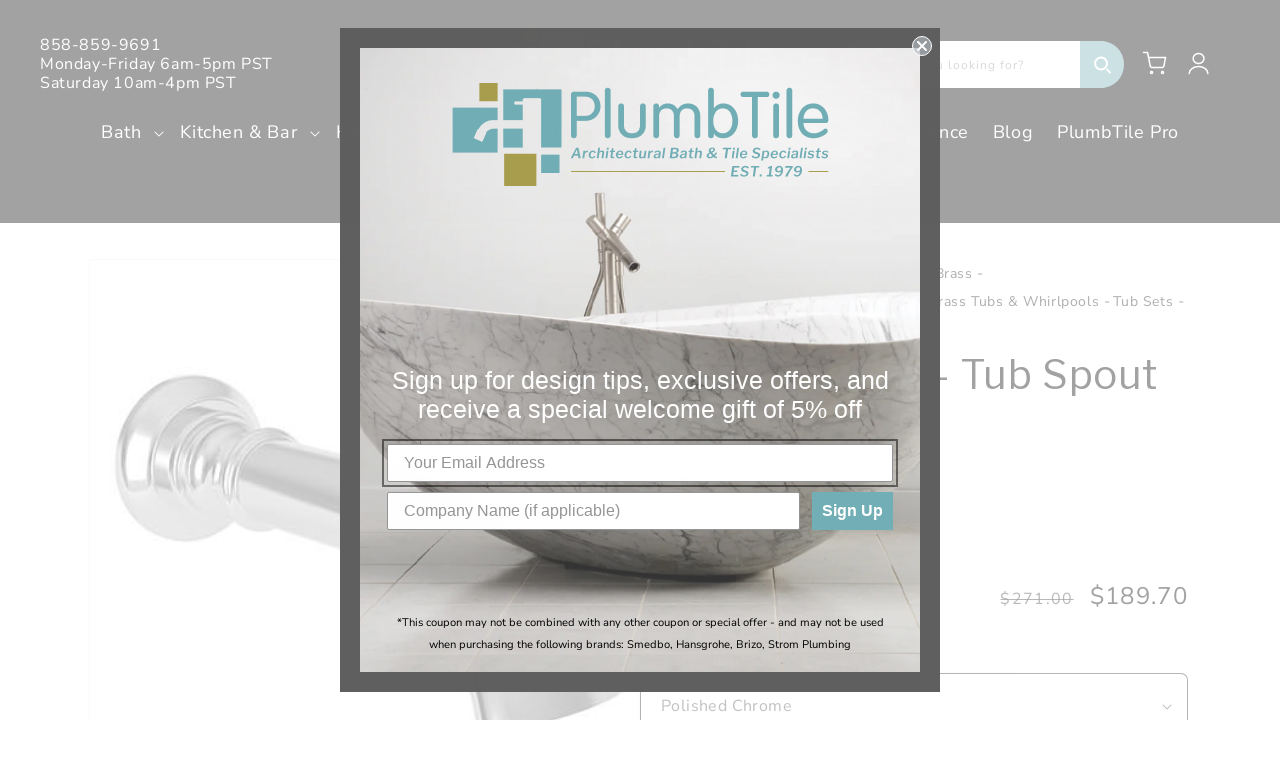

--- FILE ---
content_type: text/css
request_url: https://plumbtile.com/cdn/shop/t/81/assets/custom.css?v=45006551142395198791768929594
body_size: 11178
content:
@import"https://fonts.googleapis.com/css2?family=Libre+Franklin:wght@100;300;400;500;600;700&display=swap";@import"https://fonts.googleapis.com/css2?family=Nunito+Sans:ital,opsz,wght@0,6..12,200..1000;1,6..12,200..1000&family=Nunito:ital,wght@0,200..1000;1,200..1000&display=swap";@import"https://fonts.googleapis.com/css2?family=Inter:wght@100..900&family=Libre+Franklin:ital,wght@0,100..900;1,100..900&display=swap";.color-pure-black{--color-background: 0, 0, 0;--color-foreground: 255, 255, 255;--gradient-background: 0, 0, 0;--color-badge-background: var(--color-background);--color-badge-border: var(--color-background);--alpha-badge-border: 1}.ssw-fave-item:focus-within .ssw-fave-product-actions a,.ssw-fave-item:hover .ssw-fave-product-actions a{border-radius:55px}#ssw-fave-page-side-bar #ssw-fave-create-list{border-radius:55px;transition:.5s all ease;border-width:2px!important}#ssw-fave-page-side-bar #ssw-fave-create-list:hover{background:none!important;color:#1099c5;border:2px solid #1099c5}[hidden]{display:none!important}.title-wrapper--justify-content-left{justify-content:flex-start}.title-wrapper--justify-content-center{justify-content:center;text-align:center}.title-wrapper--justify-content-right{justify-content:flex-end}h1,.h1{font-size:calc(var(--font-heading-scale) * 4rem);line-height:1.128em}h2,.h2{font-size:calc(var(--font-heading-scale) * 3rem)}h5,.h5{font-size:calc(var(--font-heading-scale) * 1.6rem)}.text-40{font-size:calc(var(--font-heading-scale) * 3rem)}.text-24{font-size:calc(var(--font-heading-scale) * 1.6rem)}.mx-500{max-width:500px}.mx-250{max-width:250px}.section-divider--border{border-top:1px solid #F1F1F1;width:100%;display:block!important}@media only screen and (min-width: 1025px){.page-width.page-width-small{padding-left:9.2rem!important;padding-right:9.2rem!important}}@media only screen and (min-width: 750px){h1,.h1{font-size:calc(var(--font-heading-scale) * 5rem);line-height:1.128em}h2,.h2{font-size:calc(var(--font-heading-scale) * 3.8rem)}h5,.h5{font-size:calc(var(--font-heading-scale) * 2.2rem)}.text-40{font-size:calc(var(--font-heading-scale) * 4rem)}.text-24{font-size:calc(var(--font-heading-scale) * 2.4rem)}}.button--secondary:hover{--alpha-button-background: 1;color:rgba(var(--color-button));background-color:rgba(var(--color-button-text))}.button--blue{--color-button: 114, 174, 181;--color-button-text: 255, 255, 255;--alpha-button-background: 1}.button--blue:hover{color:rgba(var(--color-button),var(--alpha-button-background));background-color:rgba(var(--color-button),0)}.button--secondary.button--blue{--color-button: 114, 174, 181;--color-button-text: 114, 174, 181 !important;--alpha-button-background: 0}.button--secondary.button--blue:hover{--color-button-text: 255, 255, 255 !important;--color-button: 114, 174, 181;color:rgba(var(--color-button-text),1);background-color:rgba(var(--color-button),1)}.button--secondary.button--blue:after{box-shadow:0 0 0 calc(var(--buttons-border-width) + var(--border-offset)) #72aeb5,0 0 0 var(--buttons-border-width) rgba(var(--color-button),var(--alpha-button-background))!important}.button.btn-rounded,.button.btn-rounded:after{border-radius:70px}.button.button--secondary.button--primary:hover:after{z-index:-1}.banner__buttons .button.button--secondary.button--primary:hover{color:#252525}.custom-call-to-action .button--blue:hover,.custom-multicolumn .set-background-image .button--blue:hover{background-color:#fff;color:rgba(var(--color-button),1)}.header__icon--cart{margin-right:0}.header-wrapper.color-pure-black{background-color:rgb(var(--color-background))}.header-wrapper .header__menu-item{color:rgba(var(--color-foreground),1);font-size:1.5rem}.header-wrapper .header__search{background-color:#fff3;border-radius:50%}.header__search [open=true] .header__icon--search{display:none}.search-modal__content{justify-content:flex-end;background-color:rgba(var(--color-background),.8)}.search-modal__form{background-color:#fff;border-radius:35px}.search-modal__form .field:after,.search-modal__form .field__input:focus{border:unset!important;box-shadow:unset!important}.search-modal__form input{background-color:transparent;font-weight:400;font-size:1.3rem;color:#252525}.search-modal__form label{color:#9a9a9a;font-size:1.2rem;top:50%;transform:translateY(-50%)}.search-modal__form label.search-input-focus{top:1rem;transform:unset;letter-spacing:normal}.search-modal__form input::placeholder{font-weight:400;font-size:1.2rem;color:#9a9a9a}.search-modal__form .search__button.field__button{background-color:#72aeb6!important;opacity:1;z-index:2;height:100%!important;top:0;border-radius:0 35px 35px 0;right:-2px}.mega-menu__content{background-color:#fff!important;box-shadow:0 19.7299px 29.5948px #00000012;border-radius:0 0 15px 15px!important;padding-top:4rem!important;padding-bottom:6rem!important}.mega-menu__link{color:#252525!important}.MegaMenu-Content--grid{display:grid;grid-template-columns:20% 1fr 20%;gap:3rem}.MegaMenu-Content--image-wrapper{display:flex;flex-direction:column;row-gap:1.9rem}.MegaMenu-Content-Image--item{height:100%;display:flex;flex-direction:column;gap:1rem}.MegaMenu-Content-Image--item:not(.item-right){max-height:50%}.MegaMenu-Content--image{width:100%;height:100%;background-size:cover;background-position:center;background-repeat:no-repeat}.mega-menu__list{padding:0;gap:3rem}.MegaMenu-Content--image-wrapper:empty{display:none}.mega-menu__link--level-2:not(:only-child){margin-bottom:2.2rem;font-weight:600}.mega-menu__list{gap:4rem!important}#MegaMenu-Content-1 .mega-menu__list{display:block!important;columns:5;-webkit-columns:5;-moz-columns:5}#MegaMenu-Content-2 .mega-menu__list{display:grid!important;grid-template-columns:repeat(3,1fr)}#MegaMenu-Content-5 .mega-menu__list,#MegaMenu-Content-5 .MegaMenu-Content--image-wrapper:first-child{display:none}#MegaMenu-Content-5 .MegaMenu-Content--grid{grid-template-columns:1fr}#MegaMenu-Content-5 .MegaMenu-Content--image-wrapper:last-child{display:grid;grid-template-columns:repeat(4,1fr);gap:3rem 4rem}#MegaMenu-Content-5 .MegaMenu-Content--image{min-height:170px;width:100%}#MegaMenu-Content-3 .mega-menu__list{min-height:355px}#MegaMenu-Content-3 .mega-menu__list,#MegaMenu-Content-6 .mega-menu__list{columns:4;-webkit-columns:4;-moz-columns:4}#MegaMenu-Content-3 .mega-menu__list li,#MegaMenu-Content-6 .mega-menu__list li{margin-bottom:0}.MegaMenu-Content-Image--no-image .MegaMenu-Content--image{background-color:#72aeb6;display:flex;justify-content:center;align-items:center;height:auto}.MegaMenu-Content-Image--no-image .MegaMenu-Content--image .mega-menu__link{color:#fff!important}.mega-menu__list>li{margin-bottom:4rem}.link.featured-link{padding:0;margin-bottom:0!important}.mega-menu__subtitle{cursor:auto}.mega-menu__subtitle:hover{text-decoration:none!important}@media screen and (min-width: 990px){.search-modal__content .modal__close-button.link{margin-right:12rem}.search-modal__form{max-width:36rem!important}}@media screen and (max-width: 1300px){.mega-menu__list{gap:3rem!important}#MegaMenu-Content-1 .mega-menu__list{columns:4;-webkit-columns:4;-moz-columns:4}#MegaMenu-Content-3 .MegaMenu-Content--image-wrapper:last-child,#MegaMenu-Content-5 .MegaMenu-Content--image-wrapper:last-child{grid-template-columns:repeat(3,1fr);gap:3rem 4rem}}@media screen and (max-width: 1024px){.mega-menu__list{gap:2rem!important}}.custom-slideshow .slideshow__slide{overflow:hidden;position:relative}.custom-slideshow .video_background{top:0!important;position:absolute;width:100%;padding:0!important;height:100%;overflow:hidden}.custom-slideshow .subtitle{color:rgba(var(--color-foreground),1)}.custom-slideshow .slideshow__controls.hidden{display:none}@media only screen and (min-width: 750px){.custom-slideshow .banner--content-align-left.banner--desktop-transparent .banner__box,.custom-slideshow .banner--content-align-right.banner--desktop-transparent .banner__box,.custom-slideshow .banner--medium.banner--desktop-transparent .banner__box{max-width:66rem}.custom-slideshow .banner__content--middle-left .banner__box{padding-left:0}}@media screen and (max-width: 749px){.custom-slideshow .banner--large:not(.banner--adapt){min-height:60rem}}@media only screen and (max-width: 374px){.custom-slideshow .button{width:100%}}.custom-banner{overflow:hidden}.custom-banner .video_background{position:absolute;width:100%;height:100%}.custom-banner .subtitle{color:rgba(var(--color-foreground),1)}@media only screen and (min-width: 750px){.custom-banner .banner--content-align-left.banner--desktop-transparent .banner__box,.custom-banner .banner--content-align-right.banner--desktop-transparent .banner__box,.custom-banner .banner--medium.banner--desktop-transparent .banner__box{max-width:66rem}.custom-banner .banner__content--middle-left .banner__box{padding-left:0}}.custom-multicolumn h3.inline-richtext{color:#454545}.custom-multicolumn .multicolumn-card__info-heading-size--small,.custom-multicolumn .multicolumn-card__info-heading-size--medium,.custom-multicolumn .multicolumn-card__info-heading-size--big{font-size:calc(var(--font-heading-scale) * 1.5rem)}.custom-multicolumn .background-none .multicolumn-card__image-wrapper+.multicolumn-card__info{padding-top:1.36rem}.custom-multicolumn .multicolumn-list__item a{text-decoration:none}.custom-multicolumn .slider.slider--everywhere .slider__slide{scroll-snap-align:unset}.custom-multicolumn .slider--everywhere{margin-bottom:1.5rem}.custom-multicolumn .grid--2-col-tablet.slider--everywhere .multicolumn-list__item{margin-top:0}.custom-multicolumn .multicolumn .slider--everywhere+.slider-buttons{display:flex}.custom-multicolumn .category__inner--top-wrapper{margin-bottom:2.5rem;display:grid;grid-template-columns:1fr auto;align-items:center}.custom-multicolumn .title-wrapper-with-link,.custom-multicolumn .title-wrapper-with-link .title{margin-bottom:0}.custom-multicolumn .multicolumn .button{margin-top:0}.custom-multicolumn .slider-button{background:#2525250d;border:1px solid rgba(37,37,37,.2);border-radius:50%}.custom-multicolumn .multicolumn.background-white .multicolumn-list__item{border:1px solid #D5D5D5}.custom-multicolumn .multicolumn.background-white .multicolumn-card{background-color:#fff}.custom-multicolumn .multicolumn-card.set-background-image{position:relative}.custom-multicolumn .multicolumn-card.set-background-image .multicolumn-card__info{position:absolute;bottom:0;padding-bottom:1.5rem!important;max-width:464px;width:100%}.custom-multicolumn .set-background-image .multicolumn-card__info,.custom-multicolumn .set-background-image .multicolumn-card__info .inline-richtext,.custom-multicolumn .set-background-image .multicolumn-card__info a{color:#fff}.custom-multicolumn .set-background-image .multicolumn-card__info .multicolumn-card__info--description-wrapper{display:grid;grid-template-columns:1fr auto;gap:2rem;align-items:center}.custom-multicolumn .set-background-image .multicolumn-card__info p{font-size:1.3rem;line-height:1.3em}.custom-multicolumn .set-background-image .multicolumn-card__info .link{margin:0}.custom-multicolumn .set-background-image .multicolumn-card__info .icon-wrap{margin:0;border:1px solid rgba(255,255,255,.2);background:#ffffff1a;border-radius:50%;width:40px;height:40px;display:flex;justify-content:center;align-items:center}.custom-multicolumn .set-background-image .multicolumn-card__info svg path{fill:#fff}.custom-multicolumn .multicolumn:not(.background-none) .multicolumn-card__info{padding-left:1.6rem;padding-right:1.6rem}.custom-multicolumn .multicolumn-card__info a.button{margin-top:2rem}.custom-multicolumn .multicolumn-card__info .link{font-weight:600}@media screen and (min-width: 1250px){.custom-multicolumn .title-to-left{display:grid;grid-template-columns:240px 1fr;column-gap:10px;align-items:center}.custom-multicolumn .title-to-left .category__inner--top-wrapper{margin-bottom:0;display:grid;grid-template-columns:1fr;align-items:center;row-gap:35px;justify-items:start}.custom-multicolumn .multicolumn-card__info p{line-height:1.5em}.custom-multicolumn .title-to-left .multicolumn-card__info p{font-size:1.4rem;line-height:1.3em}}@media screen and (min-width: 1025px){.custom-multicolumn .slider--everywhere{margin-bottom:0}.custom-multicolumn .slider--everywhere{margin:0 4.2rem!important}.custom-multicolumn .slider-buttons{justify-content:space-between;position:absolute;top:50%;transform:translateY(-50%);left:-3.5rem;right:-3.5rem}}@media screen and (min-width: 990px){.custom-multicolumn .grid--7-col-desktop .grid__item{width:calc(14.28% - var(--grid-desktop-horizontal-spacing) * 6 / 7);max-width:calc(14.28% - var(--grid-desktop-horizontal-spacing) * 6 / 7)}.custom-multicolumn .multicolumn-card__info-heading-size--medium{font-size:calc(var(--font-heading-scale) * 2rem);line-height:1.3em}.custom-multicolumn .multicolumn-card__info-heading-size--big{font-size:calc(var(--font-heading-scale) * 2.5rem);line-height:1.1em}}@media screen and (min-width: 750px){.custom-multicolumn .background-none .multicolumn-card__image-wrapper{margin-left:0;margin-right:0}.custom-multicolumn .grid{--grid-desktop-horizontal-spacing: 15px;--grid-desktop-vertical-spacing: 15px}.custom-multicolumn .background-none .multicolumn-list__item:not(.center) .multicolumn-card:not(.set-background-image) .multicolumn-card__info{padding-left:0!important}.custom-multicolumn .background-none .multicolumn-list__item .multicolumn-card:not(.set-background-image) .multicolumn-card__info{margin-top:1rem}}@media screen and (max-width: 1024px){.custom-multicolumn .slider-buttons{gap:20px}.custom-multicolumn .slider-buttons.is-background-image,.custom-multicolumn .background-none .slider-buttons{margin-top:1.5rem;margin-bottom:1.5rem}.custom-multicolumn .slider-button{width:30px;height:30px}.custom-multicolumn .slider-button svg{width:10px;height:10px}}@media screen and (max-width: 749px){.custom-multicolumn .category__inner--top-wrapper{padding-left:1.5rem;padding-right:1.5rem;grid-template-columns:1fr;justify-items:center;row-gap:20px}.custom-multicolumn .title-wrapper-with-link,.custom-multicolumn .title-wrapper-with-link .title{text-align:center}.custom-multicolumn .multicolumn .title-wrapper-with-link{margin-bottom:0}.custom-multicolumn .set-background-image .multicolumn-card__info,.background-none .multicolumn-list .multicolumn-card__info,.background-none .multicolumn-list .center .multicolumn-card__info{padding-left:1.5rem;padding-right:1.5rem}.custom-multicolumn .multicolumn-card__info a.button{display:none}.custom-multicolumn .slider--mobile.grid--peek.grid--1-col-phone .grid__item{width:calc(100% - var(--grid-mobile-horizontal-spacing) - 3rem)!important;max-width:100%}.custom-multicolumn .multicolumn-list.grid--1-col-phone:not(.slider){flex-direction:column}.custom-multicolumn .grid--1-col-phone .grid__item{width:100%;max-width:none}}.custom-image-with-text .image-with-text__text{margin-top:13px}.custom-image-with-text .image-with-text__decorative-wrapper{width:100%;max-width:80px;align-self:flex-end}.custom-image-with-text .image-with-text__decorative-wrapper img{width:100%;height:auto}.image-with-text__content .icon{max-width:58px;margin-bottom:-18px}.image-with-text__content .icon img{max-width:100%}@media screen and (min-width: 750px){.custom-image-with-text .image-with-text__content{max-width:600px;width:100%}.custom-image-with-text .image-with-text__decorative-wrapper{max-width:129px;position:absolute;right:3rem;bottom:3rem}}@media screen and (max-width: 749px){.custom-image-with-text .image-with-text__content{padding-left:1.5rem;padding-right:1.5rem;padding-bottom:0;align-items:center;text-align:center}.custom-image-with-text .image-with-text__text{margin-top:25px}.custom-image-with-text .image-with-text__decorative-wrapper{margin-top:-2rem}}.custom-card-product .card__content{width:inherit!important}.custom-card-product .card__heading,.custom-card-product .price-item--sale{color:#000;font-weight:500}.custom-card-product .card__information{grid-row-start:unset}.custom-card-product .price--on-sale .price-item--regular{color:#777}.card-excerpt{display:none;font-weight:300;font-size:1.4rem}.custom-card-product .card__badge{font-weight:500}.custom-card-product .buttons-wrapper{display:none;gap:10px;flex-direction:column}.custom-card-product .buttons-wrapper div{flex:1}.custom-card-product .buttons-wrapper .product-form{width:100%}.custom-card-product:hover .product-form__buttons a{text-decoration:none}.custom-card-product .card-information{display:none}@media screen and (min-width: 1250px){.custom-card-product .buttons-wrapper{flex-direction:row!important}}@media screen and (min-width: 750px){.card-excerpt{display:block}.custom-card-product .price-item--sale{font-size:2.2rem}.custom-card-product .price--on-sale .price-item--regular{font-size:1.5rem}.custom-card-product .card-information{display:block}.custom-card-product .buttons-wrapper{display:flex}}@media screen and (max-width: 990px){.custom-card-product .buttons-wrapper button{width:calc(100% - 6rem)}}.custom-featured-collection .collection__inner--top-wrapper{margin-bottom:2.5rem;display:grid;grid-template-columns:1fr auto;align-items:center}.custom-featured-collection .collection__title.title-wrapper,.custom-featured-collection .collection__title.title-wrapper .title{margin-bottom:0}.custom-featured-collection .slider-component-desktop:not(.slider-component-full-width) .title-wrapper--self-padded-tablet-down,.custom-featured-collection .slider-component-desktop:not(.slider-component-full-width) .title-wrapper--self-padded-mobile{padding-left:0;padding-right:0}.custom-featured-collection .collection__view-all a:not(.link){margin-top:0}.custom-featured-collection .slider-component-desktop:not(.slider-component-full-width).page-width{max-width:var(--page-width)!important}.custom-featured-collection .slider .slider__slide{scroll-snap-align:unset}.custom-featured-collection .slider-component-desktop:not(.slider-component-full-width) .slider--desktop .slider__slide:first-child{margin-left:0;scroll-margin-left:0}.custom-featured-collection .slider-button{background:#2525250d;border:1px solid rgba(37,37,37,.2);border-radius:50%}@media screen and (min-width: 1025px){.custom-featured-collection .slider-component-desktop:not(.slider-component-full-width).page-width{padding:0 9.2rem!important}.custom-featured-collection .slider-buttons{justify-content:space-between;position:absolute;top:50%;transform:translateY(-50%);left:1.5rem;right:1.5rem}}@media screen and (min-width: 990px){.custom-featured-collection .slider-component-desktop:not(.slider-component-full-width) .grid{--grid-desktop-horizontal-spacing: 25px;--grid-desktop-vertical-spacing: 25px}.custom-featured-collection .slider-component-desktop:not(.slider-component-full-width) .slider--desktop.grid--3-col-desktop .grid__item{width:calc(33.333% - var(--grid-desktop-horizontal-spacing) / 2)}.custom-featured-collection .slider-component-desktop:not(.slider-component-full-width) .slider--desktop.grid--4-col-desktop .grid__item{width:calc(25% - var(--grid-desktop-horizontal-spacing) * 3 / 4)}.custom-featured-collection .slider-component-desktop:not(.slider-component-full-width) .slider--desktop.grid--2-col-desktop .grid__item{width:calc(50% - var(--grid-desktop-horizontal-spacing) / 2)}.custom-featured-collection .slider-component-desktop:not(.slider-component-full-width) .grid{padding:0 5px}.custom-featured-collection .collection__title.title-wrapper--self-padded-tablet-down{padding:0}}@media screen and (min-width: 750px){.custom-featured-collection .slider-component-desktop:not(.slider-component-full-width) .grid{--grid-desktop-horizontal-spacing: 15px;--grid-desktop-vertical-spacing: 15px}.custom-featured-collection .slider-component-desktop:not(.slider-component-full-width).page-width{padding:0 5rem}}@media screen and (max-width: 1024px){.custom-featured-collection .slider-buttons{gap:20px}.custom-featured-collection .slider-button{width:30px;height:30px}.custom-featured-collection .slider-button svg{width:10px;height:10px}}@media screen and (min-width: 750px) and (max-width: 989px){.custom-featured-collection .slider--tablet.grid--peek.grid--2-col-tablet .grid__item,.custom-featured-collection .slider--tablet.grid--peek.grid--2-col-tablet-down .grid__item{width:calc(50% - var(--grid-desktop-horizontal-spacing) / 2)}}@media screen and (max-width: 749px){.custom-featured-collection slider-component.page-width{padding:0}.custom-featured-collection .grid--peek.slider .grid__item:first-of-type{margin-left:1.5rem!important}.custom-featured-collection .collection__inner--top-wrapper{padding-left:1.5rem;padding-right:1.5rem;grid-template-columns:1fr;justify-items:center;row-gap:20px}.custom-featured-collection .collection__title.title-wrapper,.custom-featured-collection .collection__title.title-wrapper .title{text-align:center}.custom-featured-collection .slider--tablet.grid--peek.grid--1-col-phone .grid__item{width:calc(100% - var(--grid-mobile-horizontal-spacing) - 3rem);max-width:100%}.custom-featured-collection .product-grid.grid--1-col-phone:not(.slider){flex-direction:column}.custom-featured-collection .grid--1-col-phone .grid__item{width:100%;max-width:none}}.custom-call-to-action{position:relative}.custom-call-to-action .call-to-action{background-position:center;background-repeat:no-repeat;background-size:cover}.custom-call-to-action .call-to-action:before{content:"";position:absolute;top:0;background:#000;opacity:0;z-index:1;width:100%;height:100%}.custom-call-to-action .call-to-action--content-wrapper{z-index:1;position:relative;padding-top:4rem;padding-bottom:4rem}.custom-call-to-action .call-to-action--content-align-column,.custom-call-to-action .call-to-action--content-align-row{display:grid;grid-template-columns:1fr;justify-items:center;text-align:center;gap:50px}.custom-call-to-action .call-to-action--text-wrapper{width:100%}.custom-call-to-action .call-to-action__heading,.custom-call-to-action .call-to-action__text{color:#fff!important}.custom-call-to-action .call-to-action__heading{margin-top:0;margin-bottom:8px}@media screen and (min-width: 990px){.custom-call-to-action .call-to-action--content-wrapper{padding-top:11rem!important;padding-bottom:11rem!important}.custom-call-to-action .call-to-action--content-align-column{grid-template-columns:1fr auto;align-items:center;justify-content:space-between;align-content:stretch;text-align:left;justify-items:stretch}}@media screen and (min-width: 750px){.custom-call-to-action .call-to-action--content-wrapper{padding-top:8rem;padding-bottom:8rem}}[id$="8e09a604-437f-4e0d-b215-8e269e213c42"] .multicolumn-card__info h3,[id$="0061a4fe-204a-457f-aff0-a0e853336d55"] .multicolumn-card__info h3{font-weight:400}[id$="0061a4fe-204a-457f-aff0-a0e853336d55"] .multicolumn-card__info--wrapper{position:absolute;display:flex;align-items:flex-start;flex-direction:column;justify-content:flex-end;top:0;left:0;bottom:0;right:0;background:linear-gradient(.53deg,#0006 .33%,#0000 25.99%)}[id$="0061a4fe-204a-457f-aff0-a0e853336d55"] .multicolumn-card__info--wrapper:before{content:"";position:absolute;top:100%;left:0;bottom:0;right:0;transition:.5s ease-in-out;background:linear-gradient(.51deg,#0009 23.02%,#0000 99.44%)}[id$="0061a4fe-204a-457f-aff0-a0e853336d55"] .multicolumn-card__info--wrapper:hover:before{top:0}[id$="0061a4fe-204a-457f-aff0-a0e853336d55"] .multicolumn-card__info{max-height:50px;transition:.5s ease-in-out}[id$="0061a4fe-204a-457f-aff0-a0e853336d55"] .multicolumn-card__info--wrapper:hover .multicolumn-card__info{max-height:200px}[id$="0061a4fe-204a-457f-aff0-a0e853336d55"] .multicolumn-card__info--description-wrapper{opacity:0;transition:.5s ease-in-out;height:0;overflow:hidden}[id$="0061a4fe-204a-457f-aff0-a0e853336d55"] .multicolumn-card__info--wrapper:hover .multicolumn-card__info--description-wrapper{opacity:1;height:auto}[id$="315d1511-c630-4435-84fc-d73b08b68b7a"] .multicolumn-card__info{padding-top:1.3rem}@media screen and (max-width: 749px){[id$="315d1511-c630-4435-84fc-d73b08b68b7a"] .slider--mobile.grid--peek.grid--2-col-tablet-down .grid__item{width:calc(100% - var(--grid-mobile-horizontal-spacing) - 3rem)!important;max-width:100%}}[id$="0109b646-f50f-4d50-9650-f38c4337fbc7"].custom-multicolumn .multicolumn-card.set-background-image .multicolumn-card__info{padding:2.6rem!important}@media screen and (max-width: 749px){[id$="0109b646-f50f-4d50-9650-f38c4337fbc7"].custom-multicolumn .multicolumn-card__info a.button{display:inline-flex}}@media screen and (max-width: 749px){[id$="688dc251-4199-44fa-b3a8-a74598c2ca45"] .grid--peek .grid__item{min-width:32.5%;width:calc(32.5% - var(--grid-mobile-horizontal-spacing) - 2rem)}[id$="688dc251-4199-44fa-b3a8-a74598c2ca45"] .slider__slide{scroll-snap-align:unset;scroll-padding-left:0}[id$="688dc251-4199-44fa-b3a8-a74598c2ca45"] .grid--peek.slider .grid__item:first-of-type{margin-left:0}}.cart-notification.color-pure-black{background-color:rgb(var(--color-background))}.cart-notification.color-pure-black .button,.cart-notification.color-pure-black .link{color:rgb(var(--color-foreground))}.drawer__inner{width:49rem!important;padding:3rem 2.5rem 0!important}.drawer__header{padding-top:0!important;padding-bottom:2rem!important;margin-bottom:2rem!important;border-bottom:1px solid #C9C7C7}.drawer__header .drawer__heading{margin:0;font-weight:500;font-size:1.8rem}.drawer__header .drawer__close,.drawer__header .drawer__heading--cart-icon{position:initial;display:flex;min-width:0;min-height:0}.drawer__header .drawer__close svg{height:auto!important;width:1.4rem!important}.drawer__header .drawer__close svg path{fill:#000!important}.drawer__cart-items-wrapper thead{display:none!important}.cart-drawer .cart-item{grid-template:repeat(2,auto) / repeat(5,1fr)!important;padding-top:2.3rem;padding-bottom:2.3rem;border-bottom:1px solid #C9C7C7}.drawer__footer{border-top:unset!important}.cart-drawer .cart-items td{padding-top:0!important}.cart-drawer .cart-item>td+td{padding-left:0!important}.cart-drawer .cart-item__media{grid-column:1 / 3!important;max-width:100%;width:100%}.cart-drawer .cart-item__image{width:100%}.cart-drawer .cart-item__details{grid-column:3 / 5!important}.cart-drawer .cart-item__quantity{grid-column:3 / 6!important}.product-item--wrapper{gap:.9rem;display:flex;flex-direction:column}.product-item--wrapper dl{margin:0}.product-item--wrapper .product-option{font-weight:300;font-size:1.2rem}.quantity{background:#f4f4f4;border:.5px solid #B4B4B4;border-radius:93px;width:8.1rem;min-height:2.4rem;height:100%}.quantity:after{box-shadow:unset}.quantity__button{width:calc(2.2rem / var(--font-body-scale));background-color:transparent!important}.quantity__button svg path{fill:#000}.quantity__input{color:#000;font-weight:600;font-size:1.2rem}.cart-drawer .cart-item__totals{pointer-events:auto!important}cart-remove-button .button{min-width:1rem!important;min-height:1rem!important}cart-remove-button .icon-remove path{fill:#cacaca!important}.cart-item__quantity-price--wrapper{display:flex!important;gap:2rem;justify-content:space-between;align-items:center}.cart-item__old-price{font-size:1rem!important}.cart-item__final-price,.cart-item__prices-wrapper .product-option:not(.cart-item__old-price){font-weight:600!important;color:#000}.totals__subtotal{font-weight:600;font-size:1.8rem!important}.totals__subtotal-value{font-weight:700;font-size:1.8rem;color:#000}.cart__ctas{flex-direction:column}#CartDrawer-Checkout{margin-top:3.8rem}.free-shipping-message--wrapper{display:flex;gap:.9rem;padding:1.6rem 1.1rem 2.5rem;background-color:#f5fdff}.free-shipping-message--wrapper .free-shipping-message--title{margin:0;font-weight:600;font-size:1.3rem;text-transform:uppercase;color:#72aeb6}.free-shipping-message{margin:0;font-weight:300;font-size:1.5rem;line-height:145.02%;text-transform:capitalize}@media screen and (min-width: 750px){.drawer__inner{padding-bottom:3rem!important}}@media screen and (max-width: 500px){.cart-item__quantity-price--wrapper{gap:1rem;align-items:flex-start;flex-direction:column}}.shopify-section-group-footer-group,.footer__content-bottom{border-top:1px solid #8B8B8B!important}.shopify-section-group-footer-group{border:none!important}.footer.color-pure-black.gradient{background:rgb(var(--gradient-background));color:rgba(var(--color-foreground),1)}.footer.color-pure-black .list-menu__item--link{color:rgba(var(--color-foreground),1)}.footer-block__heading{font-weight:600;letter-spacing:-.005em}.footer p,.footer .list-menu__item--link{font-weight:400;font-size:1.4rem!important}.footer__list-social.list-social{justify-content:flex-start;gap:.9rem;margin-top:1.2rem}.footer__list-social .list-social__link{border:1px solid #FFFFFF;border-radius:50%}.footer__image-grid{--grid-image-gap: 7rem;display:grid;justify-content:space-between;gap:var(--grid-image-gap);margin-top:5rem}.footer__image-grid .footer-block{display:flex;align-items:center;justify-content:center}.footer__image-grid img{width:auto;height:auto;object-fit:contain;max-height:10rem;max-width:80%}.footer__image-grid .footer-block.grid__item{margin:0;width:100%!important;max-width:100%!important}.footer .selector-label{font-weight:600;letter-spacing:-.005em;color:#fff;width:100%}.footer__copyright{width:100%;display:flex;justify-content:space-between}.footer__copyright .policies li:before{content:"|"}.footer__copyright .policies li:first-child:before{display:none}.footer__copyright .copyright__content{font-size:1.4rem;font-weight:400}.footer__content-bottom{padding-top:1.3rem!important}.localization-selector{padding:.6rem 1.5rem .6rem 1rem!important;width:13.7rem!important;background:#fff!important;border-radius:62px!important;color:#000!important;font-weight:700!important}.active-country{display:flex;align-items:center;justify-content:center;column-gap:.5rem}.active-country img{border-radius:50%;object-fit:cover}.localization-form__select:after,.localization-form__select:focus.localization-form__select:after,.localization-form__select:hover.localization-form__select:after{border-radius:62px}@media screen and (min-width: 990px){.footer-block__heading{font-size:2rem!important;font-weight:600;letter-spacing:-.005em}.footer .grid--6-col-desktop{grid-template-columns:repeat(6,1fr)}.footer .grid--5-col-desktop{grid-template-columns:repeat(5,1fr)}.footer .grid--4-col-desktop{grid-template-columns:repeat(4,1fr)}.footer .grid--3-col-desktop{grid-template-columns:repeat(3,1fr)}.footer .grid--2-col-desktop{grid-template-columns:repeat(2,1fr)}.footer .grid--1-col-desktop{grid-template-columns:1fr}.footer .selector-label{font-size:1.6rem}}@media screen and (max-width: 990px){.footer__localization .h2{font-size:calc(var(--font-heading-scale) * 1.6rem)}.footer__image-grid{--grid-image-gap: 5rem}.footer .grid--6-col-tablet-down{grid-template-columns:repeat(6,1fr)}.footer .grid--5-col-tablet-down{grid-template-columns:repeat(5,1fr)}.footer .grid--4-col-tablet-down{grid-template-columns:repeat(4,1fr)}.footer .grid--3-col-tablet-down{grid-template-columns:repeat(3,1fr)}.footer .grid--2-col-tablet-down{grid-template-columns:repeat(2,1fr)}.footer .grid--1-col-tablet-down{grid-template-columns:1fr}.footer__image-grid img{max-width:70%}}@media screen and (max-width: 750px){.footer__image-grid{--grid-image-gap: 4rem}.footer .grid--3-col-phone{grid-template-columns:repeat(3,1fr)}.footer .grid--2-col-phone{grid-template-columns:repeat(2,1fr)}.footer .grid--1-col-phone{grid-template-columns:1fr}.footer-block.grid__item,.footer-block h2{text-align:center}.footer-block ul li a{justify-content:center}.footer__copyright{flex-direction:column;align-items:center}.footer .selector-label{text-align:center}}.related-products .custom-card-product .card .card__content{padding:2rem 1.3rem 2.5rem!important}.related-products .custom-card-product .card .card__inner .card__content{padding:calc(var(--image-padding) + 1rem)!important}.related-products .card__information{padding-top:0}.related-products .custom-card-product .card{border:1px solid #F0F0F0;border-radius:0 0 11px 11px}.related-products.page-width.slider-component-desktop{padding:0!important}.color-background-1 .related-products__heading{color:#000}.related-products .related-products__heading{margin-bottom:1.3rem!important;font-weight:600!important;text-transform:capitalize}.related-products .view-all-link{width:100%;margin-left:auto;margin-right:auto;display:block;text-align:center;margin-top:5.8rem;font-weight:600;font-size:2.4rem}.related-products .view-all-link .icon-arrow{width:2.4rem}@media screen and (min-width: 1025px){.related-products .slider-component-desktop{margin-left:auto;margin-right:auto}}@media screen and (min-width: 750px){.related-products .grid{--grid-desktop-horizontal-spacing: 2.7rem !important;--grid-desktop-vertical-spacing: 2.7rem !important}.related-products__heading h2{font-size:calc(var(--font-heading-scale) * 4rem)!important}}.product.product--medium{column-gap:10rem!important}.product.product--medium .product__media-wrapper,.product.product--medium .product__info-wrapper{max-width:50%!important;width:calc(50% - 5rem)!important}.product.product--medium .product__info-wrapper{padding-left:0!important}.product__info-container .product__text{font-weight:400;font-size:1.4rem;line-height:131.02%;color:#28393f;text-transform:capitalize}.product__info-container .product__title{font-weight:600;font-size:4rem;line-height:117.5%;text-transform:capitalize;color:#252525;margin:.9rem 0 .5rem!important}.product__info-container .product__description,.product__info-container .icon-with-text{font-weight:300;font-size:1.6rem;line-height:152.02%}.product__info-container .product__description{border-top:1px solid #F3F3F3;border-bottom:1px solid #F3F3F3;padding:1.3rem 0 1.5rem;margin:1.8rem 0!important}.product__info-container .product-form__input label{font-weight:600;font-size:1.6rem;line-height:117.5%;text-transform:capitalize;color:#252525}.product__info-container .product-form__input,.product__info-container .product-form__input .select{max-width:100%}.product__info-container .select__select{font-size:1.6rem;line-height:152.02%;color:#1e1e1ebd;max-height:none;height:auto;padding-top:2rem;padding-bottom:2rem}.product__info-container .select:after{box-shadow:0 0 0 var(--inputs-border-width) #333}.product__info-container .product-form{margin:0!important;height:100%}.product__info-container .product-form .form{height:100%}.product__info-container .product-form__buttons{max-width:100%;height:100%}.product__info-container .product-form__buttons .product-form__submit{--color-button: 114, 174, 181;--color-button-text: 255, 255, 255;--alpha-button-background: 1;border-radius:70px;margin-bottom:0;height:100%;min-height:5.2rem}.product__info-container .product-form__buttons .product-form__submit:hover{color:rgba(var(--color-button),var(--alpha-button-background));background-color:rgba(var(--color-button),0)}.product__info-container .product-form__buttons .product-form__submit:after{border-radius:70px}.qty-btn-wrapper{display:grid;grid-template-columns:1fr 162px;gap:1.4rem;align-items:stretch;margin-top:3.2rem!important}.product-form__input.product-form__quantity{margin:0!important}.product__info-container .product-form__quantity label{display:none}.product__info-container .product-form__quantity .quantity{width:100%;min-height:5.2rem;height:auto}.product__info-container span.price-item--regular,.product__info-container .price-item--sale{font-weight:400;font-size:2.4rem;color:#000}@media screen and (min-width: 900px){.product__media-wrapper .thumbnail-list.slider--tablet-up .thumbnail-list__item.slider__slide{width:calc(25% - .8rem)}}@media screen and (min-width: 750px) and (max-width: 900px){.qty-btn-wrapper{grid-template-columns:1fr}}@media screen and (max-width: 750px){.product.product--medium .product__media-wrapper,.product.product--medium .product__info-wrapper{max-width:100%!important;width:100%!important}}.collection-template .custom-card-product .card .card__content{padding:1rem!important}.collection-template .custom-card-product .card .card__inner .card__content{padding:calc(var(--image-padding) + 1rem)!important}.collection-template .custom-card-product .card__heading{color:#252525;font-size:1.4rem}.collection-template .custom-card-product .card-information>.price{font-weight:600;font-size:2rem;color:#000}.collection-template .pagination__item{border-radius:11px;padding:1rem;font-size:1.8rem;border:1px solid #D9D9D9;color:#777}.collection-template .pagination__item:hover,.collection-template .pagination__item.pagination__item--current{background-color:#72aeb6;color:#fff;border:1px solid #72AEB6}.collection-template .pagination__item--current:after,.collection-template .pagination__item:hover:after{display:none}@media screen and (min-width: 750px){.collection-template{--grid-desktop-horizontal-spacing: 2rem;--grid-desktop-vertical-spacing: 3rem}.collection-template .custom-card-product .card__heading{font-size:1.8rem}}[id$="0facf359-2689-48e3-bf23-ff0708a9c8df"].custom-rich-text .rich-text__text ul{text-align:left;padding:0;columns:3}@media screen and (max-width: 990px){[id$="0facf359-2689-48e3-bf23-ff0708a9c8df"].custom-rich-text .rich-text__text ul{columns:2}}@media screen and (max-width: 750px){[id$="0facf359-2689-48e3-bf23-ff0708a9c8df"].custom-rich-text .rich-text__text ul{columns:1;text-align:center}}.min-max-slider{text-align:left!important}span.value{color:#252525;font-size:1.4rem;font-weight:400!important;margin-top:1.4rem}div.snize .snize-horizontal-wrapper{width:100%;max-width:100%}#snize-search-results-grid-mode li.snize-product .snize-view-link,#snize-search-results-grid-mode li.snize-product .snize-item,div.snize.snize-options #snize-search-results-grid-mode span.snize-overhidden{height:100%}div.snize li.snize-product span.snize-title,div.snize li.snize-category span.snize-title,div.snize li.snize-page span.snize-title{font-family:var(--font-heading-family)!important;font-size:1.8rem!important;margin-bottom:5px!important;line-height:2.1rem!important;color:#252525}div.snize li.snize-product .snize-price-list{margin-bottom:1.1rem!important;color:#000!important;font-size:2rem!important;font-weight:600!important}span.snize-discounted-price.money{color:#777!important;font-size:1.4rem!important}button.snize-button.snize-action-button.snize-button{visibility:visible!important;position:static;opacity:1!important;margin-top:auto!important;color:#72aeb5!important;border:2px solid rgb(114,174,181)!important;background-color:transparent!important;border-radius:70px;display:flex!important;align-items:center;justify-content:center;font-size:1.5rem;letter-spacing:.1rem;line-height:calc(1 + .2 / var(--font-body-scale));text-transform:capitalize!important;z-index:1!important}button.snize-button.snize-action-button.snize-button:hover{color:#fff!important;background-color:#72aeb5!important}#snize_results.snize-mobile-design.snize-new-version #snize-search-results-grid-mode li.snize-product .snize-button,#snize_results.snize-mobile-design.snize-new-version #snize-search-results-list-mode li.snize-product .snize-button{border-radius:70px!important;width:calc(100% - 24px)!important}div.snize div.snize-pagination ul{display:flex;justify-content:center;align-items:center;gap:9px;flex-wrap:wrap}div.snize div.snize-pagination ul li a{border-radius:11px!important;border:1px solid #D9D9D9!important;background:#fff;color:#777;font-size:1.8rem!important;min-width:30px;width:auto!important;height:30px;padding:5px!important}div.snize div.snize-pagination ul li a.active{background-color:#72aeb6!important}div.snize div.snize-pagination ul li:first-child a{border:1px solid #D9D9D9!important;height:30px!important}div.snize div.snize-filters-sidebar{padding:3rem 2.5rem;border-radius:6px;border:1px solid #DBDBDB!important;width:270px!important}div.snize div.snize-search-results-main-content>div{position:relative}div.snize .snize-filters-sidebar .snize-filters-title{font-size:2rem;color:#252525;font-weight:700;font-family:var(--font-body-family)!important;position:relative;border-bottom:unset}div.snize div.snize-selected-filters{margin-bottom:1rem}div.snize li.snize-filter-button.snize-clear-all-button{position:absolute;top:0;right:0;margin-top:.65rem;color:#d81515;font-size:1rem;font-weight:300;text-decoration:none}div.snize .snize-filters-sidebar div.snize-product-filters-title{border-bottom:1px solid #252525;margin-bottom:1.8rem;color:#252525;font-size:1.8rem;font-weight:500}div.snize .snize-product-filters-block{border-bottom:unset}div.snize ul.snize-product-filters-list::-webkit-scrollbar{width:4px}div.snize ul.snize-product-filters-list::-webkit-scrollbar-thumb{background-color:#9c9c9c;border-radius:10px}div.snize .snize-filters-sidebar ul.snize-product-filters-list{margin-bottom:1rem}div.snize div.slider-container.snize-theme .selected-bar{background-color:#72aeb6!important}div.snize div.slider-container.snize-theme .back-bar .pointer{border-radius:0;background:#72aeb6!important;width:6px!important;height:13px!important;top:-5px!important;z-index:2}#snize-search-results-grid-mode ul{display:grid!important;grid-template-columns:repeat(2,1fr);gap:2rem}#snize-search-results-grid-mode ul:before{display:none}#snize-search-results-grid-mode.snize-three-columns li.snize-product{width:100%!important;padding:0!important;margin:0!important}#snize_results.snize-mobile-design.snize-new-version #snize-search-results-grid-mode.snize-two-columns li.snize-product{padding:1rem!important;margin:0!important;width:100%!important}.snize-search-results-row-mode ul{grid-template-columns:1fr!important}#MainContent div.snize-product-label.top-left{border-radius:65px;z-index:2}div.snize-search-results#snize_results a{border-radius:6px}.imageplaceholder{padding:90px;display:block;-webkit-user-select:none;margin:auto;background-color:#f3f3f3;transition:background-color .3s}.icon-number-container{display:flex;text-wrap:nowrap;font-size:10px;justify-content:center;align-items:center;padding:0;color:#fff;text-decoration:none}.icon-number-container svg{display:none}.icon-heart-container{display:flex;justify-content:center;align-items:center;padding:0 5px}@media screen and (min-width: 821px){div.snize div.snize-search-results-main-content>div{width:calc(100% - 296px)!important}.icon-heart-container{padding:0 10px}.icon-number-container{font-size:14px;padding:0 10px}#snize-search-results-grid-mode ul{grid-template-columns:repeat(2,1fr)}}@media screen and (min-width: 932px){.imageplaceholder{padding:150px}}@media screen and (min-width: 1100px){#snize-search-results-grid-mode ul{grid-template-columns:repeat(3,1fr)!important}}.page-width.page-width--narrow{max-width:1250px}.ssw-link-fave-menu.ssw-link-fave-menu-hide-count{display:none;visibility:hidden}#MainContent li.snize-product .ssw-faveiticon{width:24px;height:24px;box-sizing:border-box;border-radius:50%;top:10px;right:10px;display:flex;justify-content:center;align-items:center;padding:1px 0 0 1px}#MainContent li.snize-product .ssw-faveiticon>i{color:#fff!important;margin:0!important;font-size:13px;height:12px;width:14px}#MainContent li.snize-product .ssw-faveiticon>i:before{margin:0!important}#MainContent li.snize-product .ssw-faveiticon{background-color:#000!important}#MainContent li.snize-product .ssw-faveiticon>i{color:#fff!important}#widget-fave-html .button{padding-top:1px;min-height:auto;padding-left:20px;padding-right:20px;border-radius:30px}#widget-fave-html .button i{margin-top:-2px}#widget-fave-html .button:before,#widget-fave-html .button:after{box-shadow:0 0 #8a7474}.option-meta__discount{background-color:#23241f;border-radius:3px;color:#f8f8f2;font-size:16px;margin:25px auto 5px!important;padding:5px 10px;text-align:center}#bottom-banner{background-repeat:no-repeat;background-size:cover;width:100%}.bottom-banner-fit{max-width:80%;margin:0 auto;display:flex;flex-direction:row;align-items:center;justify-content:space-around;padding-top:4em;padding-bottom:4em}#bottom-banner-text h4{color:#fff;font-size:40px;width:100%;max-width:680px;font-weight:400;margin-bottom:15px;margin-top:0}#bottom-banner-text h5{color:#fff;font-weight:300;font-size:16px;width:100%;max-width:577px;margin-top:0;margin-bottom:0}#bottom-banner-text h5 a,#bottom-banner-text h5 a:visited{color:#fff}#bottom-banner-text a{color:#fff;font-weight:300;font-size:16px}#bottom-button button{cursor:pointer;width:298px;height:52px;border-radius:70px;padding:17px 41px;background-color:#72aeb6;border:0px solid transparent;color:#fff;font-size:16px}#bottom-button button a{text-decoration:none;color:#fff}#bottom-banner-text{width:100%;text-transform:capitalize}.sec-title h3{text-align:center;max-width:875px;color:#252525;font-weight:400;margin:0 auto 41px;font-size:32px;text-transform:capitalize;position:relative;padding-bottom:21px}.sec-title h3:after{color:transparent;border-bottom:3px solid #72AEB6;width:180px;border-radius:2px;content:"";position:absolute;left:50%;bottom:0;transform:translate(-50%)}.image-with-text__text p{margin-bottom:18px}.image-with-text__text ul{padding:0;margin:0}.image-with-text__text li{border-top:1px solid #ddd;padding:12px 0}#custom-accounts-wrap .customer{border-radius:20px!important;width:100%!important;max-width:586px!important;padding:50px 39px!important;margin:60px auto!important;box-shadow:0 4px 16px #b0b0b040}#custom-accounts-wrap .customer-heading{font-family:Libre Franklin,sans-serif;font-size:32px;font-weight:600;line-height:1.2;letter-spacing:.03em;text-transform:capitalize}#custom-accounts-wrap .ssw-socialconnect>div.ssw-social-btn>a{border-radius:55px!important}#custom-accounts-wrap .customer .customer-field input{background:#f4f4f478;border:1px solid #D9D9D9;border-radius:55px;width:100%;line-height:47px;font-style:italic;padding:15px 20px 16px;font-size:13px;font-weight:300;color:#252525;height:47px}#custom-accounts-wrap .customer .field-wrap{text-align:left;margin-bottom:14px}#custom-accounts-wrap .customer .field-wrap label{font-family:Libre Franklin,sans-serif;font-size:16px;font-weight:300;line-height:22px;text-transform:capitalize;letter-spacing:0em;text-align:left}#custom-accounts-wrap .customer .field-wrap label span{color:red}#custom-accounts-wrap .customer .customer-field{position:relative;margin-top:2px}#custom-accounts-wrap .customer .customer-field img,#custom-accounts-wrap .customer .customer-field svg{position:absolute;right:25px;top:12px}#custom-accounts-wrap .customer-create{font-size:14px;color:#252525;font-weight:500;text-decoration:none;font-family:Libre Franklin,sans-serif}#custom-accounts-wrap .forgot-pass{margin-left:auto;color:#252525;font-size:14px;text-decoration:none;font-family:Libre Franklin,sans-serif}#custom-accounts-wrap .customer button{border-radius:55px;width:100%;border-color:#72aeb6;margin-top:38px;overflow:hidden;background-color:#72aeb6;padding:17px 44px!important;color:#fff;font-size:16px;font-family:Libre Franklin,sans-serif;font-weight:600}#custom-accounts-wrap .customer button:before,#custom-accounts-wrap .customer button:after{display:none}#custom-accounts-wrap .ssw-accept-marketing{justify-content:flex-end}#custom-accounts-wrap .already-have{text-align:center;color:#252525;font-weight:100;font-size:14px}#custom-accounts-wrap .already-have a{color:#72aeb6;font-weight:500;text-decoration:none}.custom-card-product .ssw-faveiticon{position:absolute;right:20px;top:15px}.custom-card-product .ssw-faveiticon>i{color:#252525}.p_title-wrap{display:flex;margin-top:0!important}.product__info-wrapper .breadcrumbs{margin-bottom:0!important}.p_wishlist{margin:.9rem 0 .5rem!important}.p_wishlist .ssw-faveiticon>i{color:#252525}.product-form__submit+#widget-fave-html{display:none!important}@media (max-width: 1024px){.bottom-banner-fit{flex-direction:column;gap:1em}#bottom-banner-text h4{width:auto}}@media (max-width: 582px){#custom-accounts-wrap .customer{width:85%!important;padding:40px 20px!important}.sec-title h3{font-size:22px}#bottom-banner-text h5{width:auto}#bottom-banner-text h4{font-size:22px}}@media screen and (max-width:767px){.icon-number-container svg{display:block;margin-left:5px}.icon-number-container span{display:none}.p_wishlist .ssw-faveiticon{position:relative}.product__info-container .product__title h1{font-size:35px!important}.ssw-product-variants-title{clear:both;padding-top:17px}}.card-btns{display:flex;gap:10px;padding:0 10px 10px!important}div.snize-search-results#snize_results .cart-customform{width:calc(50% - 5px)}.callforPrice-btn,.add-to-cart-btn{width:100%;padding:9.5px 28px;border-radius:40px!important;background:#72aeb6!important;text-align:center!important;color:#fff!important;font-size:12px;font-weight:600;cursor:pointer!important;display:block;box-sizing:border-box!important;line-height:1}div.snize-search-results#snize_results .card-btns>a{width:calc(50% - 5px);padding:9.5px 28px;border-radius:40px!important;background:transparent!important;text-align:center!important;color:#000!important;border:1px solid #B0B0B0;box-sizing:border-box!important;display:flex;align-items:center;justify-content:center;font-size:12px;font-weight:600;line-height:1!important}#MainContent div.snize-product-label.top-left{top:8px!important;left:8px!important}#snize-search-results-grid-mode span.snize-overhidden{padding:15px 10px 5px!important;border-top:1px solid #ccc}#snize-search-results-grid-mode li.snize-product span.snize-title h3,#snize-search-results-grid-mode li.snize-product span.snize-title{font-weight:600!important;font-family:Libre Franklin,sans-serif!important}.cart-progress-wrap{display:flex;column-gap:5px;align-items:center}#cart-progress-wrapper{display:none!important}@media screen and (max-width:767px){#MainContent .SA__wrapper .SA__widget .SA__widget_item .SA__widget_content{padding-top:10px!important;margin-top:0!important}#MainContent .SA__wrapper .SA__widget .SA__reviews .SA__widget_item{width:100%!important;max-width:100%!important}}.d-block-m{display:none!important}.main-image-banner-pro{padding:4% 0;text-align:center}.main-image-banner-pro h1,.main-image-banner-pro h2{color:#72aeb6;font-size:48px;margin-top:0}.main-image-banner-pro .image-banner-pro-text{color:#fff;font-size:22px;font-weight:200;max-width:1130px;margin:0 auto;line-height:30.14px}.main-image-banner-pro .image-banner-pro-text strong{font-family:Libre Franklin,sans-serif;font-weight:500}.our-commitment-Pro .image-with-text__content .icon{max-width:none;margin-bottom:0}.about-image-with-text .our-commitment-Pro .image-with-text__heading.heading_weight--500{font-weight:500}.about-image-with-text .our-commitment-Pro .image-with-text__heading{font-size:22px;color:#a99e4e;letter-spacing:0;line-height:30.14px;text-align:left}.about-image-with-text .our-commitment-Pro .image-with-text__text,.about-image-with-text .our-commitment-Pro .image-with-text__text p{font-size:19px;color:#454545;font-weight:300;line-height:27.4px;text-align:left}.program-benefits .title-wrapper-with-link{justify-content:center}.program-benefits .title-wrapper-with-link h2{font-size:38px;font-weight:300;line-height:52.07px;color:#a99e4e}.program-benefits .multicolumn-card.content-container{background:transparent!important}.program-benefits .multicolumn-card-spacing{margin-left:1.475rem;margin-right:1.475rem}.program-benefits .multicolumn-card__info{padding:1.475rem}.program-benefits h3.inline-richtext{font-size:22px;font-weight:500;line-height:30.14px;padding-top:5px;text-align:left;padding-bottom:5px}.program-benefits .rte,.program-benefits .rte p{font-size:19px;font-weight:300;color:#454545;line-height:27.4px;text-align:left}.main-brand-logo h2{font-size:22px;display:inline-block;width:100%;font-weight:500;line-height:27.94px;margin-top:70px;text-align:center;padding-bottom:20px}.main-brand-logo ul{display:flex;justify-content:space-between;margin-left:-15px;margin-right:-15px;padding:0;margin-top:36px}.main-brand-logo ul li{list-style:none;padding:0 15px}.main-brand-logo ul li img{width:100%;height:auto;opacity:.5}.main-brand-logo ul.center{align-items:center}.main-brand-logo ul.start{align-items:start}.main-brand-logo ul.end{align-items:end}.main-brand-logo.padding-bottom-section{padding-bottom:70px}.pro-middle-rich-text .rich-text__blocks{max-width:100%}.pro-middle-rich-text .gradient{background:#72aeb6!important;padding:60px 0}.pro-middle-rich-text p{font-family:Libre Franklin;font-size:27px;color:#fff;font-weight:400;line-height:40.5px;text-align:center}.pro-middle-rich-text .rich-text__text{padding:0 35px}.contact-page-pro .contact-page__title{margin-top:0}.contact-page-pro .header-and-detail{border-radius:20px 0 0 20px}.contact-page-pro .contact-page__details li{border-bottom:0;padding:.2rem 0;margin-bottom:0rem;align-items:center}.contact-page-pro .contact-page__content p{font-family:Libre Franklin;font-size:18px;font-weight:400;line-height:30.14px}.contact-page-pro .contact-page__content .phone-number p{font-weight:500}.contact-page-pro .contact-page__text{position:relative;margin-bottom:0;padding-top:30px;margin-top:30px}.contact-page-pro .contact-page__text:after{content:"";width:120%;height:2px;position:absolute;left:-34px;right:0;background:#fff;top:0}.contact-page-pro .form-logo{text-align:center;margin-bottom:30px}.contact-page-pro .contact-form__group{margin-bottom:4rem}.contact-page-pro .contact-form .btn{font-size:20px;font-weight:500}.contact-page-pro .contact-form__group.message{margin-bottom:15px}@media screen and (max-width:1100px){.main-image-banner-pro h1,.main-image-banner-pro h2{font-size:38px}.main-image-banner-pro .image-banner-pro-text{font-size:20px}.main-image-banner-pro{padding:6% 0}.program-benefits h3.inline-richtext{font-size:19px}.program-benefits .rte,.program-benefits .rte p{font-size:17px;line-height:24.4px}.main-brand-logo ul li{padding:0 20px}.pro-middle-rich-text p{font-size:22px;line-height:32.5px}.contact-page-pro .contact-page__title{margin-top:0;font-size:27px}.contact-page-pro .contact-page__content p{font-size:17px}.contact-page-pro .form-logo img{max-width:200px}}@media screen and (max-width:980px){.contact-page-pro .header-and-detail{border-radius:20px;overflow:hidden}}@media screen and (max-width:750px){.our-commitment-Pro .image-with-text__grid--reverse{flex-direction:column-reverse!important}}@media screen and (max-width:500px){.main-image-banner-pro h1,.main-image-banner-pro h2{font-size:42px}.main-image-banner-pro{padding:15% 0}.our-commitment-Pro{padding-top:20px!important}.program-benefits .title-wrapper-with-link{margin-bottom:2rem!important}.program-benefits h3.inline-richtext{font-size:20px;text-align:center}.program-benefits .rte,.program-benefits .rte p{font-size:19px;line-height:24.4px}.main-brand-logo ul{margin-left:0;margin-right:0;padding:0;margin-top:0;flex-wrap:wrap;justify-content:center}.main-brand-logo ul li{padding:0 20px 30px;text-align:center;width:100%}.main-brand-logo ul li img{width:unset}.main-brand-logo h2{margin-top:40px}.main-brand-logo.padding-bottom-section{padding-bottom:0}.pro-middle-rich-text .rich-text__text{padding:0}.pro-middle-rich-text p{font-size:26px;line-height:40.5px}.contact-page-pro .contact-page__title{margin-top:0;font-size:27px;text-align:center}.contact-page-pro .contact-page__details li{display:block;text-align:center}.contact-page-pro .contact-page__content p{font-size:18px}.contact-page-pro .contact-page__content p a:nth-child(1){margin-bottom:30px!important;display:inline-block}.contact-page-pro .contact-page__text{padding-right:0}.contact-page-pro .contact-form{padding:2rem 3rem}.contact-page-pro .form-logo img{max-width:310px;width:100%}.contact-page-pro .page-width{padding-left:2.5rem}.contact-page-pro .page-width{padding-right:2.5rem}}.mobile-number-drawer,.leftText-fordesktop{font-size:16px;color:#fff;line-height:19.39px}.search-wrap-desktop{padding-right:10px}.mobile-number-drawer p{margin-top:0;padding-left:12px}.header__menu-item span{font-size:18px;font-weight:400}.header--middle-left .header__menu-item span{font-size:13px}@media screen and (min-width:990px){.header-wrapper .header__search{margin-right:5px}.header:not(.header--middle-left,.header--middle-center) .header__menu-item{padding:1.2rem 2rem}.header:not(.header--middle-left,.header--middle-center) .header__inline-menu{max-width:795px}.header--middle-left .header__heading-logo{max-width:130px}.mobile-number-drawer,.header--middle-left .search-wrap-desktop,.header--middle-left .leftText-fordesktop{display:none!important}.header-wrapper .header--middle-left .header__menu-item{padding:1.2rem .7rem}.header-wrapper .header--middle-left summary.header__menu-item{padding:1.2rem 1.8rem 1.2rem .7rem}}@media screen and (max-width:989px){.search-wrap-desktop,.leftText-fordesktop{display:none}.header__heading-logo{max-width:130px}}.brizo-banner .banner__box{background:#fafafae6;min-width:59rem;max-width:59rem}.brizo-banner .banner__text{margin-top:1rem}.brizo-banner .banner__text p{font-size:2rem;font-weight:300;color:#454545}.brizo-banner .image-banner-content{margin:0}.brizo-banner .image-banner-content p{font-size:2.4rem;font-weight:700;color:#454545;margin:5px 0;line-height:1.5;letter-spacing:0;font-family:Nunito,sans-serif}.brizo-banner .banner__buttons a{font-size:1.8rem;font-family:Inter,sans-serif;font-weight:600}.brand-multicolumn-collection .multicolumn-card__info h3{font-weight:500;font-size:2.2rem}.brand-multicolumn-collection .multicolumn-card__info--wrapper{position:absolute;display:flex;align-items:flex-start;flex-direction:column;justify-content:flex-end;top:0;left:0;bottom:0;right:0;background:linear-gradient(.53deg,#0006 .33%,#0000 25.99%)}.brand-multicolumn-collection .multicolumn-card__info--wrapper:before{content:"";position:absolute;top:100%;left:0;bottom:0;right:0;transition:.5s ease-in-out;background:linear-gradient(.51deg,#0009 23.02%,#0000 99.44%)}.brand-multicolumn-collection .multicolumn-card__info--wrapper:hover:before{top:0}.brand-multicolumn-collection .multicolumn-card__info{max-height:5rem;transition:.5s ease-in-out}.brand-multicolumn-collection .multicolumn-card__info--wrapper:hover .multicolumn-card__info{max-height:200px}.brand-multicolumn-collection .multicolumn-card__info--description-wrapper{opacity:0;transition:.5s ease-in-out;height:0;overflow:hidden}.brand-multicolumn-collection .multicolumn-card__info--wrapper:hover .multicolumn-card__info--description-wrapper{opacity:1;height:auto}.brand-multicolumn-collection .multicolumn-card.set-background-image .multicolumn-card__info{max-width:100%}.brand-multicolumn-collection .multicolumn-card__info--description-wrapper .mx-250{max-width:100%;font-family:Nunito,sans-serif;font-size:1.4rem;font-weight:300}.brand-multicolumn-collection .category__inner--top-wrapper{margin-bottom:4.5rem}.brand-multicolumn-collection .title.h2{color:#a99e4e;font-weight:300}[id$=custom_multicolumn_GTa3VL] .multicolumn-card-spacing{margin:0;padding:0}.collection-description-baaner{margin-top:4rem}.collection-description-baaner:after,.collection-description-baaner .banner__media:after{background:#fff!important}.banner-has-liquid-code .banner__box{max-width:100%!important}.banner-has-liquid-code .custom-liquid-code{font-weight:300}.banner-has-liquid-code .custom-liquid-code a{color:#000;transition:.45s;text-decoration:underline}.banner-has-liquid-code .custom-liquid-code a:hover{color:#72aeb5}.banner-has-liquid-code .custom-liquid-code{font-size:2rem}.collection-description-baaner .banner__box{background:transparent!important}.brizo-collection-faq .rich-text__heading{margin-bottom:4rem}.brizo-collection-faq p{font-family:Nunito,sans-serif;font-weight:300;font-size:2rem;color:#454545;margin-top:0;margin-bottom:40px}.brizo-collection-faq .rte h3{font-weight:500;font-size:2.2rem;color:#454545;font-family:Libre Franklin,sans-serif;margin-bottom:1.5rem;display:inherit;margin-top:0}.brizo-collection-about h2.image-with-text__heading,.brizo-collection-about h1.image-with-text__heading{font-weight:300;font-size:3.8rem;line-height:137%;Color:#a99e4e}@media screen and (min-width:750px){.brizo-collection-about h2.image-with-text__heading,.brizo-collection-about h1.image-with-text__heading{line-height:137%}}.brizo-collection-about .image-with-text__text{font-weight:300;font-size:2rem;line-height:1.4;color:#454545}.snize-horizontal-center{font-weight:lighter;font-family:Libre Franklin,sans-serif;font-size:3.8rem;Color:#a99e4e!important}.snize-horizontal-center h2,.snize-horizontal-center h1{font-weight:300!important}.brand-menu-container.brand-menu-active{position:sticky;top:0}.brand-menu-open{color:#454545;font-size:1.6rem;font-weight:500;background:transparent;border:none;max-width:85px;text-align:left;font-family:Libre Franklin,sans-serif}.brand-menu-open .open{display:none}.brand-menu-container.brand-menu-active .brand-menu-open .open{display:block}.brand-menu-container.brand-menu-active .brand-menu-open .closed{display:none}.brand-menu-inner{background:#fff;max-width:100%;padding-left:30px;padding-top:30px;position:relative;padding-bottom:30px;border-right:4px solid #f6f6f6}.brands-alphabetical-menu.brand-menu-active{display:block;position:absolute;top:100%;left:4px;max-width:100%;width:100%;background:#fff;z-index:2;padding-left:30px;overflow-y:scroll;height:80vh}.brands-alphabetical-menu.brand-menu-active{overflow-y:auto;scrollbar-width:none;-ms-overflow-style:none;border-right:4px solid #f6f6f6}.brands-alphabetical-menu.brand-menu-active::-webkit-scrollbar{display:none}.brand-menu-close{border:0;background:transparent;position:absolute;top:50%;right:-15px;cursor:pointer;transition:.45s;transform:translateY(-50%)}.brand-menu-container.brand-menu-active .brand-menu-close{transform:translateY(-50%) rotate(180deg)}.brands-alphabetical-menu{font-family:sans-serif;line-height:1.6;background:#fbfbfb;display:none}.menu-letter{font-size:1.8rem;font-weight:300;font-family:Libre Franklin,sans-serif;color:#c3c3c3;margin:10px 0;line-height:normal}.menu-group ul{list-style:disc;padding-left:30px}.menu-group ul li{color:#c3c3c3}.menu-group li a{font-size:1.4rem;font-weight:300;font-family:Libre Franklin,sans-serif;color:#c3c3c3;text-decoration:none}.menu-group li a:hover{text-decoration:none;color:#454545}.menu-group li:hover,.menu-group li.active{color:#454545}.menu-group li.active a{text-decoration:none;color:#454545}.brand-multicolumn-collection .media.media--transparent.media--adapt{padding:29%}.brand-multicolumn-collection.cols3 .media.media--transparent.media--adapt{padding:44%}.brand-multicolumn-collection .set-background-image .multicolumn-card__info--description-wrapper{font-size:1.3rem;line-height:1.3em}.brand-multicolumn-gallery .multicolumn-card-spacing{padding-top:0;margin-left:0;margin-right:0}.brand-multicolumn-gallery .media.media--transparent.media--adapt{padding:37%}.brand-multicolumn-gallery .slider-button[disabled=disabled]{opacity:.35!important}.brand-multicolumn-gallery .multicolumn-card{background:transparent!important}.collection-description-baaner_main strong{font-weight:300;font-family:Nunito,sans-serif}.brand-multicolumn-collection .title.h2 strong{font-weight:300}.main-brand-gallery{padding-top:3.6rem;padding-bottom:6rem}.new-brand-gallery-header{text-align:center;margin-bottom:2.5rem}.new-brand-gallery-header h2{color:#a99e4e;margin-top:0;font-weight:300}.new-brand-gallery{margin:0 4.2rem!important;position:relative}.new-brand-gallery .swiper-button-next{right:-7rem!important}.new-brand-gallery .swiper-button-prev{left:-7rem!important}.main-brand-gallery .swiper-slide .grid-item{position:relative;padding:33% 0;margin-bottom:10px}.main-brand-gallery .swiper-slide img{width:100%;position:absolute;left:0;top:0;object-fit:cover;height:100%}.main-brand-gallery .swiper-button-next,.main-brand-gallery .swiper-rtl .swiper-button-prev{right:var(--swiper-navigation-sides-offset, 3rem);left:auto}.main-brand-gallery .swiper-button-prev,.main-brand-gallery .swiper-rtl .swiper-button-next{left:var(--swiper-navigation-sides-offset, 3rem);right:auto}.main-brand-gallery .swiper-pagination{bottom:-7px!important}.main-brand-gallery .brandGallery{padding-bottom:2rem}.custom-lightbox{display:none;position:fixed;z-index:9999;top:0;left:0;width:100%;height:100%;background:#000c;justify-content:center;align-items:center}.custom-lightbox-content{background:transparent;padding:0;border-radius:10px;max-width:90%;text-align:center;position:relative}.custom-lightbox-content img{max-width:90vh;height:auto;margin-bottom:0;width:100%}@media screen and (max-width:767px){.custom-lightbox-content img{max-width:45vh;width:95%}}.custom-close-btn{position:absolute;top:-10px;right:-10px;background:#fff;color:#000;font-size:24px;border-radius:50%;width:30px;height:30px;text-align:center;line-height:26px;cursor:pointer;border:1px solid #000}.collection-description-baaner .sec_banner__media{display:none!important}.collection-description-baaner .banner__media-half{width:100%!important}.brizo-banner .sec_banner__media{display:none!important}.brizo-banner .banner__media-half{width:100%!important}.brizo-collection-faq .rich-text__heading strong{font-weight:300}@media screen and (min-width: 990px){.brizo-collection-about .image-with-text__content{padding:0rem 0rem 0 4rem;justify-content:center}}@media screen and (max-width:1200px){.brizo-banner .banner__box img{max-width:190px}.brizo-banner .image-banner-content p{font-size:2rem}.brizo-banner .banner__text p{font-size:1.8rem}.shop-by--item-wrapper h3,.shop-by--item-wrapper p{font-size:2rem}.snize-horizontal-center{font-size:2.2rem}}@media screen and (max-width:950px){.brand-multicolumn-gallery .slider-button[disabled=disabled]{display:block!important}.main-brand-gallery .swiper-button-next,.main-brand-gallery .swiper-button-prev{width:3rem;position:static;height:3rem}.main-brand-gallery .swiper-arrows{position:relative;display:flex;justify-content:center;gap:20px;margin-top:56px}.new-brand-gallery{margin:0rem!important;position:relative}}@media screen and (max-width:749px){.main-brand-gallery{padding-top:3.6rem;padding-bottom:4.5rem}.snize-horizontal-center{text-align:center!important;font-weight:500}.brizo-banner .banner__box{background:#fafafae6!important;min-width:44rem;max-width:44rem;margin:0}.collection-description-baaner .banner__media{position:absolute!important;height:100%!important}.banner-has-liquid-code .banner__box{background:#fff!important}}@media screen and (max-width:576px){.collection-description-baaner_main:after{content:""!important;position:absolute!important;top:0!important;background:#fff!important;opacity:.9!important;z-index:1;width:100%;height:100%}.banner-has-liquid-code .banner__box{background:transparent!important;padding:3rem 2rem!important}.new-brand-gallery-header h2,.brizo-collection-about h2.image-with-text__heading,.brizo-collection-about h1.image-with-text__heading{font-weight:500}.new-brand-gallery.brizo .loop2{order:1}.new-brand-gallery.brizo .loop1{order:2}.new-brand-gallery.brizo .loop3{order:3}.new-brand-gallery.brizo .loop4{order:4}.new-brand-gallery.brizo .loop5{order:5}.new-brand-gallery.brizo .loop6{order:6}.new-brand-gallery.brizo .loop7{order:7}.new-brand-gallery.brizo .loop8{order:8}.new-brand-gallery.brizo .loop9{order:9}.new-brand-gallery.brizo .loop10{order:10}.new-brand-gallery.brizo .loop11{order:11}.new-brand-gallery.brizo .loop12{order:12}.new-brand-gallery.brizo .loop13{order:13}.snize-horizontal-center h2,.snize-horizontal-center h1{font-weight:500!important}.main-brand-gallery .swiper-arrows{margin-top:36px}.new-brand-gallery-header h2{font-size:2.2rem}.main-brand-gallery .swiper-button-next,.main-brand-gallery .swiper-button-prev{display:flex!important}.brizo-banner .banner__box{min-width:34rem;padding:2rem 1.5rem;max-width:34rem}.brizo-banner .banner__box img{max-width:160px}.brizo-banner .banner__text p{font-size:1.6rem;letter-spacing:0;line-height:1.2}.brizo-banner .image-banner-content p,.brizo-banner .banner__buttons a{font-size:1.6rem}.brand-multicolumn-collection .title.h2{font-size:2.2rem;font-weight:500;line-height:137%}.brand-multicolumn-collection .media.media--transparent.media--adapt{padding-bottom:70%!important}.brand-multicolumn-collection .page-width{padding-bottom:0!important}.collection-description-baaner{margin-top:0}.collection-description-baaner_main{position:relative}.banner-has-liquid-code .custom-liquid-code{font-weight:300;text-align:left;line-height:1.4}.brizo-collection-faq h2.rich-text__heading{text-align:center!important}.brizo-collection-about h2.image-with-text__heading,.brizo-collection-about h1.image-with-text__heading{font-size:2.2rem}.brizo-collection-about .image-with-text__text{margin-top:0!important;text-align:left}.brizo-collection-about .image-with-text__text p:last-child{margin-bottom:0}.brizo-collection-about{padding-left:0!important;padding-right:0!important}.brizo-collection-about .image-with-text__content{padding-left:2rem!important;padding-right:2rem!important}.brand-multicolumn-collection .grid{gap:15px}.brand-multicolumn-collection .slider--mobile.grid--peek.grid--1-col-phone .grid__item{width:calc(100% + -0px - 3rem)!important}.brand-multicolumn-collection .slider .multicolumn-card__info{padding-left:1.5rem!important}.brand-multicolumn-gallery .grid{gap:15px}.brand-multicolumn-gallery .slider--mobile.grid--peek.grid--1-col-phone .grid__item{width:calc(100% + -0px - 3rem)!important}.brizo-collection-about .image-with-text__content{padding-top:10px}.brand-multicolumn-collection .multicolumn-card__info--wrapper:before{top:0}.brand-multicolumn-collection .multicolumn-card__info--wrapper .multicolumn-card__info{max-height:200px}.brand-multicolumn-collection .multicolumn-card__info--wrapper .multicolumn-card__info--description-wrapper{opacity:1;height:auto}.brand-multicolumn-collection .title.h2 strong{font-weight:500}.collection-description-baaner .banner__media{display:none!important}.collection-description-baaner .sec_banner__media.banner__media{display:block!important}.brizo-banner .banner__media{display:none!important}.brizo-banner .sec_banner__media.banner__media{display:block!important}.brizo-banner .sec_banner__media{height:37.5rem!important}#MainContent .snize-main-panel-collection-results-found{display:block;height:auto;line-height:1.3;margin:10px 0}.brizo-collection-faq .rich-text__heading{text-align:center}.brizo-banner.newport-brass .banner__box img{max-width:272px}.brizo-collection-faq .rich-text__heading strong{display:none!important}}@media screen and (min-width:1141px){body[data-template-type=collection-brand-new] #MainContent{display:grid;grid-template-columns:15.2% 84.8%;gap:0}body[data-template-type=collection-brand-new] #MainContent>.shopify-section:first-child{grid-column:1 / -1}body[data-template-type=collection-brand-new] #MainContent>.brand-menu{grid-column:1}body[data-template-type=collection-brand-new] #MainContent>.brand-menu~.shopify-section:not(.collection-template){grid-column:2}body[data-template-type=collection-brand-new] #MainContent>.shopify-section:last-child{grid-column:1 / -1}}@media screen and (max-width:1140px){body[data-template-type=collection-brand-new] #MainContent>.brand-menu{display:none}}#snize_filters_block_product_type{display:none!important}li.breadcrumbs__item a{color:#252525!important;text-decoration:none}li.breadcrumbs__item a:hover{text-decoration:underline}h1.bannerimg-logo-tag{margin:0}#snize_product_filter_price+.customTag-wrap #snize_filters_block_customTag{padding:0 8px}#snize_product_filter_price+.customTag-wrap #snize_filters_block_customTag div.snize-product-filters-title{flex-direction:row;justify-content:flex-start;border-top:1px solid #dcdcdc}#snize_product_filter_price+.customTag-wrap #snize_filters_block_customTag ul.snize-product-filters-list li{margin-left:8px}#snize_product_filter_price+.customTag-wrap #snize_filters_block_customTag ul.snize-product-filters-list li a{text-decoration:none}#snize_product_filter_price+.customTag-wrap #snize_filters_block_customTag ul.snize-product-filters-list li a>span{padding-left:33px}#snize_product_filter_price+.customTag-wrap #snize_filters_block_customTag div.snize-product-filters-title i{display:none}body[data-template="collection.brand"] #snize_product_filter_header_vendor,body[data-template="collection.brand"] #snize_product_filter_vendor,body[data-template="collection.brand-new"] #snize_product_filter_header_vendor,body[data-template="collection.brand-new"] #snize_product_filter_vendor,#snize_product_filter_header_stock_status,#snize_product_filter_stock_status,body[data-template=collection] #snize_product_filter_product_type,body[data-template=collection] #snize_product_filter_header_product_type{display:none!important}body[data-template="collection.brand"] #snize_filters_block_product_type{display:block!important}.promo-dropdown details[open]>.header__submenu{background:#fff;margin-top:20px;padding-top:0;padding-bottom:0}.promo-dropdown details[open]>.header__submenu .header__menu-item{color:#252525!important;padding:1.2rem 1rem}.promo-dropdown details[open]>.header__submenu .header__menu-item:hover{text-decoration:underline}.customhidden{display:none!important}.collection-template .page-width{clear:both}@media screen and (max-width:1200px){div.snize .snize-horizontal-wrapper{flex-wrap:wrap}.snize-horizontal-center{width:100%;order:-1}}
/*# sourceMappingURL=/cdn/shop/t/81/assets/custom.css.map?v=45006551142395198791768929594 */
